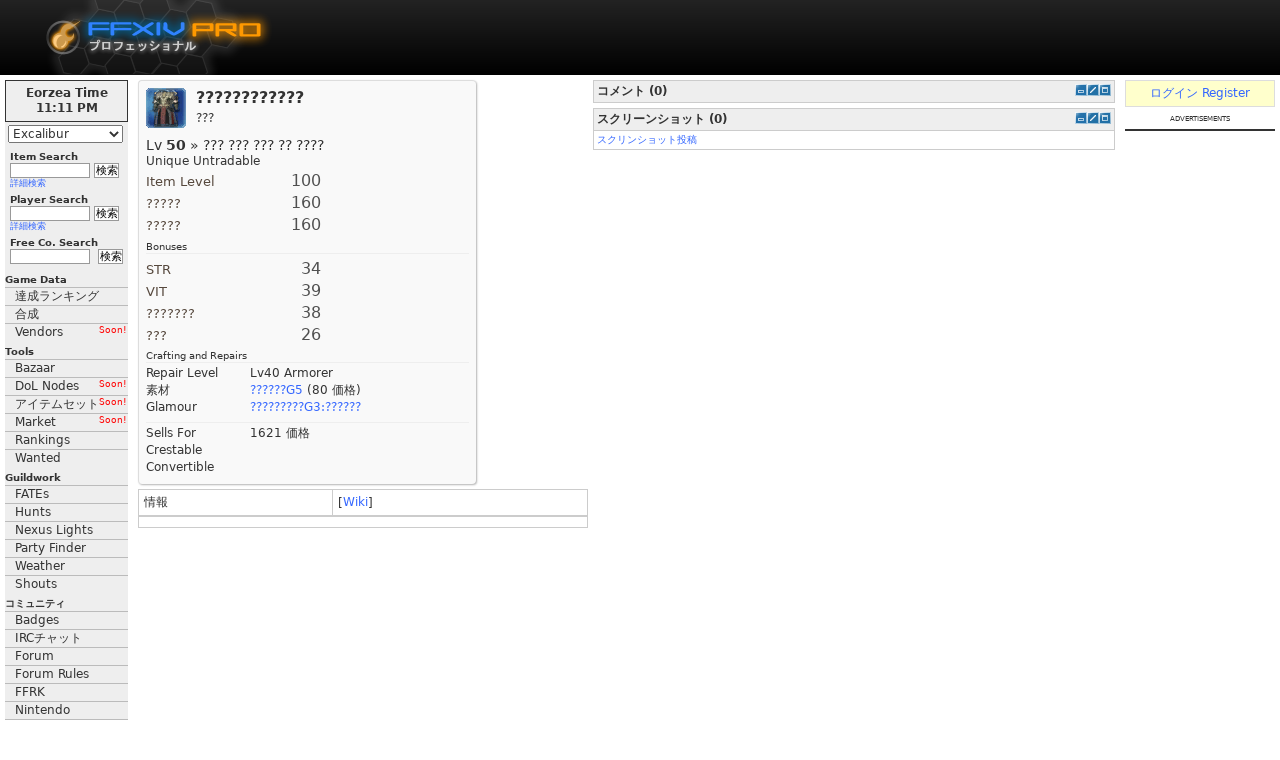

--- FILE ---
content_type: text/html; charset=UTF-8
request_url: https://jp.ffxivpro.com/item/7229/
body_size: 7836
content:
<!DOCTYPE HTML PUBLIC "-//W3C//DTD HTML 4.01 Transitional//EN" "http://www.w3.org/TR/html4/loose.dtd"><html xmlns='http://www.w3.org/1999/xhtml'>
<head>
    <meta http-equiv="X-UA-Compatible" content="IE=Edge">
    <meta http-equiv='content-type' content='application/xhtml+xml; charset=utf-8'/>
    <meta name='robots' content='index, follow'/>
    <meta name='description' content='Final Fantasy XIV Pro, Database and Community'/>
    <meta name='keywords' content='FFXIV Database FFXIVPro Final Fantasy XIV MMORPG'/>
    <meta name='author' content='scragg'/>
    <link href="https://plus.google.com/108352918437159731825/" rel="publisher"/>
    <link rel="shortcut icon" href="/favicon.ico"/>
    <link href="https://static.ffxiah.com/css/main-bundle.v1767195699.css" media="screen" rel="stylesheet" type="text/css" >
<link href="https://static.ffxiah.com/css/ffxiv/app/item.v1731596813.css" media="screen" rel="stylesheet" type="text/css" >    <script src="//ajax.googleapis.com/ajax/libs/jquery/2.0.0/jquery.min.js"></script>
    <script>
        var ENV = null;
            </script>
    <script type="text/javascript" src="//ajax.googleapis.com/ajax/libs/jqueryui/1.10.3/jquery-ui.min.js"></script>
<script type="text/javascript" src="/js/vendor/sockjs-0.3.min.js"></script>
<script type="text/javascript" src="https://static.ffxiah.com/js/main-bundle.v1767195699.js"></script>
<script type="text/javascript" src="https://static.ffxiah.com/js/lib/AH.v1731596795.js"></script>
<script type="text/javascript" src="https://static.ffxiah.com/js/ffxiv/app/item.v1731596781.js"></script>
<script type="text/javascript">
    //<!--
        Item.id = '';
        Item.comments = null;
        Item.screenshots = [];
            //-->
</script>    <title>???????????? - Final Fantasy XIV Database - ffxivpro.com</title>    <script type='text/javascript'>
        $(document).ready(function () {
            Site.init();
            FFXIV.init();
            FFXI.init();
            if (User.isLoggedIn()) {
                Site.initFloatingMenus();
            }
        });
        if (typeof Site === 'undefined') {
            Site = {};
        }
        Site._L = {"recipes":"\u5408\u6210","home":"TOP\u3078","war":"\u6226","mnk":"\u30e2","whm":"\u767d","blm":"\u9ed2","rdm":"\u8d64","thf":"\u30b7","pld":"\u30ca","drk":"\u6697","bst":"\u7363","brd":"\u8a69","rng":"\u72e9","sam":"\u4f8d","nin":"\u5fcd","drg":"\u7adc","smn":"\u53ec","blu":"\u9752","cor":"\u30b3","pup":"\u304b","power_search":"\u8a73\u7d30\u691c\u7d22","alchemy":"\u932c\u91d1\u8853","bonecraft":"\u9aa8\u7d30\u5de5","clothcraft":"\u88c1\u7e2b","cooking":"\u8abf\u7406","goldsmithing":"\u5f6b\u91d1","leathercraft":"\u9769\u7d30\u5de5","smithing":"\u935b\u51b6","woodworking":"\u6728\u5de5","price_history":"\u53d6\u5f15\u5c65\u6b74","stock":"\u5728\u5eab","sales_rate":"\u843d\u672d\u7387","show":"\u8868\u793a","hide":"\u975e\u8868\u793a","go":"\u691c\u7d22","server":"\u30b5\u30fc\u30d0","name":"\u30a2\u30a4\u30c6\u30e0\u540d","zone":"\u30a8\u30ea\u30a2","item":"\u30a2\u30a4\u30c6\u30e0","gil":"\u4fa1\u683c","buyer":"\u843d\u672d\u8005","seller":"\u51fa\u54c1\u8005","date":"\u5e74\u6708\u65e5","materials":"\u7d20\u6750","cost":"\u7d4c\u8cbb","total_cost":"\u5168\u7d20\u6750\u7d4c\u8cbb","results":"\u7d50\u679c","hq":"HQ","value":"\u4fa1\u683c","profit":"\u63a1\u7b97","skills":"\u30b9\u30ad\u30eb","ingredients":"\u7d20\u6750","synth":"\u5408\u6210","desynth":"\u5206\u89e3","submit":"Go","dead_slow":"Dead Slow","very_slow":"Very Slow","slow":"Slow","fast":"Fast","very_fast":"Very Fast","average_sales_rate":"Average","comments":"\u30b3\u30e1\u30f3\u30c8","post_comment":"\u30b3\u30e1\u30f3\u30c8\u8ffd\u52a0","screenshots":"\u30b9\u30af\u30ea\u30fc\u30f3\u30b7\u30e7\u30c3\u30c8","price":"\u4fa1\u683c","player":"\u30d7\u30ec\u30a4\u30e4\u30fc","total":"\u5408\u8a08","submit_screenshot":"\u30b9\u30af\u30ea\u30f3\u30b7\u30e7\u30c3\u30c8\u6295\u7a3f","submit_comment":"\u30b3\u30e1\u30f3\u30c8\u6295\u7a3f","rate_up":"\u30ec\u30fc\u30c6\u30a3\u30f3\u30b0\u2191","rate_down":"\u30ec\u30fc\u30c6\u30a3\u30f3\u30b0\u2193","score":"\u30b9\u30b3\u30a2","item_name":"\u30a2\u30a4\u30c6\u30e0\u540d","or":"\u53c8\u306f","sch":"\u5b66","dnc":"\u8e0a","relics":"\u30ec\u30ea\u30c3\u30af\u6240\u6301\u4e00\u89a7","rare":"Rare","ex":"Ex","to":"\u3078","subject":"\u4ef6\u540d","yes":"\u306f\u3044","no":"\u3044\u3044\u3048","ago":"\u524d","on":"\u30aa\u30f3","off":"\u30aa\u30d5","edit":"\u7de8\u96c6","add":"\u8ffd\u52a0","loading":"Loading","new":"\u6700\u65b0","pm":"PM","shouts":"Shouts","validation_failure":"Validation Failure","geo":"GEO","run":"RUN","owners":"\u30aa\u30fc\u30ca\u30fc"};
        Site.sid = "34";
        Site.server = "Excalibur";
        Site.lang = "jp";
        Site.staticHost = "https://static.ffxiah.com";
        Site.cdnHost = "https://cdn-b2.ffxipro.com/file/ffxiah";
        User.id = "0";
        User.chars = null;
        User.admin = 0;
        User.forumMod = 0;
        User.vip = 0;
        User.premium = 0;
        User.defaultIdentId = "";
        User.avatarFile = "";
        User.switches = null;
        User.stream_token = "";
        FFXIV.chars = null;
    </script>
</head>
<body>
<a name="top"></a>
<table id="tbl-layout" cellspacing=0 cellpadding=0>
<tr>
        <td colspan=3 valign=top id=tbl-header
        style="height:75px;background:#000 url('https://static.ffxiah.com/images/ffxiv/site/ffxivpro-header-bg.png') repeat-x left top;">
        <h1>????????????</h1>

        <div id=top-logo style='top:0px;'><a href='https://jp.ffxivpro.com'><img alt='FFXIVPro.com'
                                                                                              src='https://static.ffxiah.com/images/ffxiv/site/ffxivpro_banner.png'/></a>
        </div>
                    </td>
</tr>
<tr>
<td valign="top">
<table cellpadding=0 cellspacing=0 style='width:100%;table-layout-fixed;'>
<tr>
<td valign=top id=tbl-left>
    <div id=left-menu>
        <div id='left-menu-home' class='section-head m-b-5' style='display:none;text-align:center;padding:3px;'><a
                href='/'>TOPへ</a></div>
        <div id="eorzea-time-box" class="eorzea-time-box">
            <div><span class="eorzea-time-header">Eorzea Time </span></div>
            <div><span id="eorzea-display-time" class="eorzea-display-time"></span></div>
            <!--div id="eorzea-day"></div-->
        </div>

        <div id=server-select>
            <select id=main-server-select tabindex=1 class="combo" name="sid">
                                    <option value='34'
                            selected>Excalibur</option>
                                <option value="11">Adamantoise</option>
                <option value="29">Aegis</option>
                <option value="36">Alexander</option>
                <option value="37">Anima</option>
                <option value="57">Asura</option>
                <option value="1">Atomos</option>
                <option value="2">Bahamut</option>
                <option value="32">Balmung</option>
                <option value="12">Behemoth</option>
                <option value="58">Belias</option>
                <option value="60">Brynhildr</option>
                <option value="13">Cactuar</option>
                <option value="38">Carbuncle</option>
                <option value="14">Cerberus</option>
                <option value="62">Chaos</option>
                <option value="3">Chocobo</option>
                <option value="15">Coeurl</option>
                <option value="20">Diabolos</option>
                <option value="28">Durandal</option>
                <option value="34">Excalibur</option>
                <option value="46">Exodus</option>
                <option value="47">Faerie</option>
                <option value="54">Famfrit</option>
                <option value="39">Fenrir</option>
                <option value="7">Garuda</option>
                <option value="21">Gilgamesh</option>
                <option value="16">Goblin</option>
                <option value="30">Gungnir</option>
                <option value="40">Hades</option>
                <option value="66">Hecatoncheir</option>
                <option value="33">Hyperion</option>
                <option value="8">Ifrit</option>
                <option value="41">Ixion</option>
                <option value="69">Jenova</option>
                <option value="42">Kujata</option>
                <option value="48">Lamia</option>
                <option value="22">Leviathan</option>
                <option value="55">Lich</option>
                <option value="17">Malboro</option>
                <option value="4">Mandragora</option>
                <option value="27">Masamune</option>
                <option value="56">Mateus</option>
                <option value="23">Midgardsormr</option>
                <option value="18">Moogle</option>
                <option value="65">Moomba</option>
                <option value="24">Odin</option>
                <option value="68">Omega</option>
                <option value="51">Pandaemonium</option>
                <option value="49">Phoenix</option>
                <option value="35">Ragnarok</option>
                <option value="9">Ramuh</option>
                <option value="26">Ridill</option>
                <option value="31">Sargatanas</option>
                <option value="67">Shemhazai</option>
                <option value="64">Shinryu</option>
                <option value="25">Shiva</option>
                <option value="50">Siren</option>
                <option value="5">Tiamat</option>
                <option value="10">Titan</option>
                <option value="6">Tonberry</option>
                <option value="70">Twintania</option>
                <option value="43">Typhon</option>
                <option value="44">Ultima</option>
                <option value="19">Ultros</option>
                <option value="52">Unicorn</option>
                <option value="45">Valefor</option>
                <option value="53">Yojimbo</option>
                <option value="61">Zalera</option>
                <option value="59">Zeromus</option>
                <option value="63">Zodiark</option>
            </select>
        </div>
        <div style="padding:5px;">
            <form method="get" action="/search/item" name="itemsearch">
                <div class="menu-label">Item Search</div>
                <div style="white-space:nowrap;"><input class="textbox item_search_suggest ac_input" type="text"
                                                        name="q" value=""                                                        autocomplete="off">&nbsp;<input tabindex="3" type="submit"
                                                                                        value="検索"
                                                                                        class="button"></div>
                <div class="power"><a href="/search/item#adv" tabindex="4">詳細検索</a></div>
            </form>
            <div class="space"></div>
            <form method="get" action="/search/player" name="playersearch">
                <div class="menu-label">Player Search</div>
                <div style="white-space:nowrap;"><input class="textbox ac_input" type="text"
                                                        name="q" value=""                                                        autocomplete="off">&nbsp;<input tabindex="3" type="submit"
                                                                                        value="検索"
                                                                                        class="button"></div>
                <div class="power"><a href="/search/player#adv" tabindex="4">詳細検索</a></div>
            </form>
            <div class="space"></div>
            <form method="get" action="/search/freecompany" name="fcsearch">
                <div class="menu-label">Free Co. Search</div>
                <div style="white-space:nowrap;">
                    <input class="textbox ac_input" type="text"
                           name="q" value=""                           autocomplete="off">
                    &nbsp;<input tabindex="3" type="submit" value="検索" class="button">
                </div>
            </form>
        </div>

        <div id="sideMenu">
            <div class="sideMenuGroup">Game Data</div>
            <div class="sideMenuitem"><a href="/achievements">達成ランキング</a></div>
            <div class="sideMenuitem"><a href="/recipes">合成</a></div>
            <div class="sideMenuitem"><a href="/">Vendors<span class='note f-r' style='color:red;'>Soon!</span></a></div>
            <div class="sideMenuGroup">Tools</div>
            <div class="sideMenuitem"><a href="/bazaar">Bazaar</a></div>
            <div class="sideMenuitem"><a href="/">DoL Nodes<span class='note f-r' style='color:red;'>Soon!</span></a></div>
            <div class="sideMenuitem"><a href="/">アイテムセット<span class='note f-r' style='color:red;'>Soon!</span></a></div>
            <div class="sideMenuitem"><a href="/">Market<span class='note f-r' style='color:red;'>Soon!</span></a></div>
            <div class="sideMenuitem"><a href="/ranking">Rankings</a></div>
            <div class="sideMenuitem"><a href="/wanted">Wanted</a></div>
            <div class="sideMenuGroup">Guildwork</div>
            <div class="sideMenuitem"><a href="/guildwork/fates">FATEs</a></div>
            <div class="sideMenuitem"><a href="/guildwork/hunts">Hunts</a></div>
            <div class="sideMenuitem"><a href="/guildwork/lights">Nexus Lights</a></div>
            <div class="sideMenuitem"><a href="/guildwork/parties">Party Finder</a></div>
            <div class="sideMenuitem"><a href="/guildwork/weather">Weather</a></div>
            <div class="sideMenuitem"><a href="/shouts">Shouts</a></div>
            <div class="sideMenuGroup">コミュニティ</div>
            <div class="sideMenuitem"><a href="/badges">Badges</a></div>
            <div class="sideMenuitem"><a tabindex="12" href="https://discordapp.com/invite/0bUAApcl86UNdbI7?username=" class="menu">IRCチャット</a></div>
            <div class="sideMenuitem"><a href="/forum">Forum</a></div>
            <div class="sideMenuitem"><a href="/node/272">Forum Rules</a></div>
            <div class="sideMenuitem"><a href="/social/ffrk">FFRK</a></div>
            <div class="sideMenuitem"><a href="/social/nintendo">Nintendo</a></div>
            <div class="sideMenuitem"><a href="/social/twitch">Twitch</a></div>
            <div class="sideMenuGroup">Other Sites</div>
            <div class="sideMenuitem"><a href="https://www.discordapp.com">Discord</a></div>
            <div class="sideMenuitem"><a href="https://www.ffxiah.com">FFXIAH</a></div>
            <div class="sideMenuitem"><a href="http://www.guildwork.com">Guildwork</a></div>
        </div>
    </div>
    <div id="left-side-extra">
        <div class='note m-b-5'>
            言語:
            <a href='https://jp.ffxivpro.com/item/7229/'>JP</a>
            <a href='https://www.ffxivpro.com/item/7229/'>EN</a>
            <a href='https://fr.ffxivpro.com/item/7229/'>FR</a>
            <a href='https://de.ffxivpro.com/item/7229/'>DE</a>
        </div>

                    <div class=m-b-5 id=yellow_box>日本語版のFFXIVPRO利用したい場合は、上記の&quot;JP&quot;を設定して、又はjp.ffxivpro.comを直接に利用してもいいです</div>
        
        <div class=m-b-5>
            <a rel=nofollow href=http://www.guildwork.com rel=nofollow>
                <img src=https://static.ffxiah.com/images/guildwork-logo-120.png border=0/>
            </a>
        </div>

        
        <div class='m-t-5 f-10 center'><b></b> users online</div>

            </div>

</td>
<td valign=top id=tbl-main>
    <div id='msg-notice' class=hidden>
        <div class='ui-widget'>
            <div class='ui-state-highlight ui-corner-all' style='padding: 5px;margin-bottom:5px;'>
                <p><span class='ui-icon ui-icon-info' style='float: left; margin-right: .3em;'></span><span
                        class=msg-content></span></p></div>
        </div>
    </div>
    <div id='msg-error' class=hidden>
        <div class='ui-widget'>
            <div class='ui-state-error ui-corner-all' style='padding: 5px;margin-bottom:5px;'>
                <p><span class='ui-icon ui-icon-alert' style='float: left; margin-right: .3em;'></span><span
                        class=msg-content></span></p></div>
        </div>
    </div>
        <script>
    $(function () {
        $("#bazaar").tablesorter({sortList: [[5, 0]]});
    });
</script>

<style>
        #item-block-ad {
        border: 1px solid #CCC;
        padding: 5px;
        text-align: center;
    }

    </style>
<table width=100% cellpadding=0 cellspacing=0>
    <tr>
        <td valign=top width=450>
             <div class="xivpro-tt">
 <div class="xivpro-clearfix xivpro-item-head">
 <div class="xivpro-icon">
 <img src="https://cdn-b2.ffxipro.com/file/ffxiah/images/ffxiv/gamedata/ui/icon/043000/043203.tex.png"/>
 </div>
 <div class="xivpro-name-wrap">
 <div class="xivpro-name xivpro-rarity-">????????????</div>
 <div class="xivpro-mb5">
 ??? </div>
 </div>
 </div>

 <div>
 <div class="xivpro-class-cat">
 Lv <b>50</b>
 &#187; ??? ??? ??? ?? ???? </div>
 </div>


 <div class="xivpro-item-flags">
 Unique
 Untradable
 </div>

 
 <div class="xivpro-mb5 xivpro-clearfix">
 <div class="xivpro-item-attr-wrap">
 <span class='xivpro-item-stat-name'>Item Level</span>
 <span class='xivpro-item-stat-val'>100</span>
 </div>
 
 <div class="xivpro-item-attr-wrap">
 <span class='xivpro-item-stat-name'>?????</span>
 <span class='xivpro-item-stat-val'>160</span>
 </div>
 <div class="xivpro-item-attr-wrap">
 <span class='xivpro-item-stat-name'>?????</span>
 <span class='xivpro-item-stat-val'>160</span>
 </div>
 
 </div>

 <div class="xivpro-hr" style="font-size:10px;">Bonuses</div>
 <div class="xivpro-bonuses">
 <div class="xivpro-item-attr-wrap">
 <div>
 <span class='xivpro-item-stat-name'>STR</span>
 <span class='xivpro-item-stat-val'>34</span>
 <span class='xivpro-item-hq-stat-val'>
 </span>
 </div>
 <div>
 <span class='xivpro-item-stat-name'>VIT</span>
 <span class='xivpro-item-stat-val'>39</span>
 <span class='xivpro-item-hq-stat-val'>
 </span>
 </div>
 <div>
 <span class='xivpro-item-stat-name'>???????</span>
 <span class='xivpro-item-stat-val'>38</span>
 <span class='xivpro-item-hq-stat-val'>
 </span>
 </div>
 <div>
 <span class='xivpro-item-stat-name'>???</span>
 <span class='xivpro-item-stat-val'>26</span>
 <span class='xivpro-item-hq-stat-val'>
 </span>
 </div>
 </div>
 </div>
 
 <div class="xivpro-mb5"></div>
 
 <div class="xivpro-hr" style="font-size:10px;">Crafting and Repairs</div>
 <div>
 <span class="xivpro-item-attr">Repair Level</span>
 <span class="xivpro-item-val">Lv40 Armorer</span>
 </div>

 <div>
 <span class="xivpro-item-attr">素材</span>
 <span class="xivpro-item-val"><a href='http://jp.ffxivpro.com/item/5598/g5'>??????G5</a> (80 価格)</span>
 </div>
 
 
 <div>
 <span class='xivpro-item-attr'>Glamour</span>
 <span class='xivpro-item-val'><a href='http://jp.ffxivpro.com/item/7638/g3'>?????????G3:??????</a></span>
 </div>
 
 <div class="xivpro-mb5"></div>
 
 <div class="xivpro-hr"></div>

 
 <div>
 <span class='xivpro-item-attr'>Sells For</span>
 <span class='xivpro-item-val'>1621 価格</span>
 </div>
 

 
 
 <div>
 <span class='xivpro-item-attr'>Crestable</span>
 </div>
 
 <div>
 <span class='xivpro-item-attr'>Convertible</span>
 </div>
 

 

 </div>
             <table class=stdtbl width=450>
                <tr>
                    <td>情報</td>
                    <td>[<a rel=nofollow href='https://ffxiv.gamerescape.com/wiki/Weathered_Noct_Lorica'>Wiki</a>]</td>
                </tr>
                                            </table>
                        <div id=item-block-ad><div data-fuse='23208316117'></div></div>
        </td>

        <!-- Right Column Begin -->
        <td valign=top style='padding-left:5px;'>
                                    <div id=item-comments></div>
            <div id=item-screenshots></div>
        </td>
    </tr>
</table>
<div style='width:728px;'></div>
</td>
<td valign=top id=tbl-right>
    <div id='right-side-wrapper'>
                    <div id=register-login-box>
                <a href=/login>ログイン</a>
                <a href=/register>Register</a>
            </div>
                <div class="advert-label" style="font-variant:small-caps;font-size:10px;text-align: center;">advertisements
        </div>
        <div style="border:1px solid #333;margin-top:5px;">
            <div data-fuse='23208316114'></div>        </div>
    </div>
</td>
</tr>
</table>
</td>
</tr>
<tr style='max-height:120px;'>
    <td colspan=3>
        <div id=copyright>All FFXIV and FFXI content and images &#169; 2002-2026 SQUARE ENIX CO., LTD.
            FINAL FANTASY is a registered trademark of Square Enix Co., Ltd.
        </div>
        <div id=footer-bar>
            <div id=footer-links><a href=/about>詳細情報</a> -
                <!-- <a href=/advertising>広告</a> --> - <a
                    href=/privacy>プライバシー</a> - <a href=/contact>連絡</a></div>
        </div>
    </td>
</tr>
</table>
<div class=dialog>
    <div id=PM-Dialog class='large_form dialog' title='Send Private Message' style='display:none;'>
        <form method=post action=/mbox/process name=compose id=PM-Dialog-Form>
            <input type=hidden name='action' value='add_msg'/>
            <input type=hidden name='pm_button' value='1'/>
            <table width=350 cellpadding=1 cellspacing=1>
                <tr>
                    <td width=50>差出人:</td>
                    <td><span class=identity-select><div style='height:55px;' class=identity><span class='ident-avatar-sel'><span class=ident-avatar-my-user><img src='/images/mini-noavatar.jpg' class='mini-avatar' /></span></span><span class=ident-sel-wrapper><select class='ident-sel ident-sel-def' name=char_id><option value='my-user' selected=1></option></select></span></div></span></td>
                </tr>
                <tr>
                    <td>へ:</td>
                    <td><input id=compose2_to_name type=text name=to_name size="24" /></td>
                </tr>
                <tr>
                    <td>件名:</td>
                    <td><input style='font-size:11px;' id=compose2_subject type=text name=subject size="40" /></td>
                </tr>
                <tr>
                    <td valign=top>本文:</td>
                    <td><textarea style='font-size:11px;' id=compose2_body name=body cols=35 rows=5></textarea></td>
                </tr>
            </table>
        </form>
    </div>
</div>
<div id='report-dialog' style='display:none;'>
    <form method='post' action='/members/process' id='report-abuse-form'>
        <input type='hidden' name='action'/>
        <input type='hidden' name='id'/>
        <input type='hidden' name='content_type'/>
        <input type='hidden' name='url'/>
                    <div class=report-type><input type=radio name=report_type
                                          value='2'/> It&#039;s harassing me            </div>
                                <div class=report-type><input type=radio name=report_type
                                          value='3'/> It&#039;s harassing another user             </div>
                                <div class=report-type><input type=radio name=report_type
                                          value='4'/> Spam/Offtopic            </div>
                                <div class=report-type><input type=radio name=report_type
                                          value='5'/> Contains hate speech or attacks an individual            </div>
                            <div class=report-sub-type><select name='report_sub_type_5'>
                        <option value=-1>Choose a type</option>
                                                    <option
                                value='6'>Targets a race or ethnicity</option>
                                                    <option
                                value='7'>Targets a religious group</option>
                                                    <option
                                value='8'>Targets based on gender or orientation</option>
                                                    <option
                                value='9'>Targets people with a disability or disease</option>
                                            </select></div>
                                <div class=report-type><input type=radio name=report_type
                                          value='10'/> Violence or harmful behavior            </div>
                            <div class=report-sub-type><select name='report_sub_type_10'>
                        <option value=-1>Choose a type</option>
                                                    <option
                                value='11'>Credible threat of violence</option>
                                                    <option
                                value='12'>Self-harm</option>
                                                    <option
                                value='13'>Graphic violence</option>
                                                    <option
                                value='14'>Theft or vandalism</option>
                                                    <option
                                value='15'>Illegal drug use</option>
                                            </select></div>
                                <div class=report-type><input type=radio name=report_type
                                          value='16'/> Pornography, adult, or mature content            </div>
                                <div class=report-type><input type=radio name=report_type
                                          value='17'/> Excessive profanity            </div>
                                <div class=report-type><input type=radio name=report_type
                                          value='18'/> Hacking/cracking content            </div>
                                <div class=report-type><input type=radio name=report_type
                                          value='19'/> Scam            </div>
                                <div class=report-type><input type=radio name=report_type
                                          value='20'/> Excessive hostility            </div>
                        </form>
</div>
<div id='char-select' class='hidden'></div>
<div id='ffxiv-char-select' class='hidden'></div>
<div id=overlay class=darkenBackground style='display:none;'></div>
<div id=alert-box></div>

<!-- Google tag (gtag.js) -->
<script async src="https://www.googletagmanager.com/gtag/js?id=G-E3H3ZWMDX1"></script>
<script>
  window.dataLayer = window.dataLayer || [];
  function gtag(){dataLayer.push(arguments);}
  gtag('js', new Date());

  gtag('config', 'G-E3H3ZWMDX1');
</script>
</body>
</html>


--- FILE ---
content_type: text/css
request_url: https://static.ffxiah.com/css/ffxiv/app/item.v1731596813.css
body_size: 2231
content:
#item-sales{margin-bottom:5px}#item-comments{margin-bottom:5px}#item-screenshots{margin-bottom:5px}.sales-cols{background-color:#eee}.sales-row td{white-space:nowrap}.sales-head{background-color:#ddd;font-weight:700}.notes-label{background-color:#eee;padding:3px;border-top:1px solid #ddd;border-left:1px solid #ddd;border-right:1px solid #ddd}.item-notes{font-size:11px;padding:3px;border:1px solid #ddd}.tbl-bcnms td,.tbl-owners td,.tbl-sales td{padding:3px;border:1px solid #ccc}.tbl-mini-sales{width:100%;font-size:10px;border-collapse:collapse}.tbl-mini-sales tbody tr td,.tbl-mini-sales td{color:#333;font-size:9px;padding:2px}.tbl-mini-sales-head{font-weight:700;background-color:#eee}.tbl-item-calcs{width:100%;font-size:10px;border-collapse:collapse}.tbl-item-calcs td{color:#333;font-size:9px;padding:2px}.tbl-bcnms,.tbl-item-bazaar,.tbl-item-recipe,.tbl-owners,.tbl-sales{width:100%;border-collapse:collapse;margin-bottom:5px}.tbl-item-bazaar td{padding:3px;border:1px solid #ccc;font-size:11px}.tbl-bcnms-head,.tbl-item-calcs-head,.tbl-owners-head{background-color:#eee;font-weight:700}.tbl-item-bazaar-head{background-color:#ddd;font-weight:700}.tbl-item-bazaar-cols{background-color:#eee}.item-name{font-size:16px;font-weight:bolder;font-variant:small-caps}.item-stats{font-size:11px;color:#333}.item-block-ad{border:1px solid #ccc;padding:5px;text-align:center}.tbl-item-recipe td{padding:3px;color:#33333;border:1px solid #ccc}.tbl-item-recipe-cols{background-color:#eee;font-size:9px;color:#666}.tbl-item-recipe-skills{background-color:#ddd;color:#333}.recipes-head{font-weight:700;padding:3px;background-color:#eee;border-top:1px solid #ccc;border-right:1px solid #ccc;border-left:1px solid #ccc}.recipe-total-label{color:#555;font-size:10px}.profit-neg{color:#a33}.profit-pos{color:#3a3}#item-graphs{padding:3px;border:1px solid #ccc;margin-bottom:10px}.graph-show{float:right;font-size:10px}.graph-head{background-color:#eee}.item-graph1-link,.item-graph2-link{font-size:11px;margin-right:5px;padding:4px}.item-graph-sel{background-color:#ddd}.item-recipe-id{font-weight:700}.r-owner{float:left;margin-right:5px}.tbl-owners-server{background-color:#eee;color:#666;font-size:10px;text-align:left;font-weight:700}